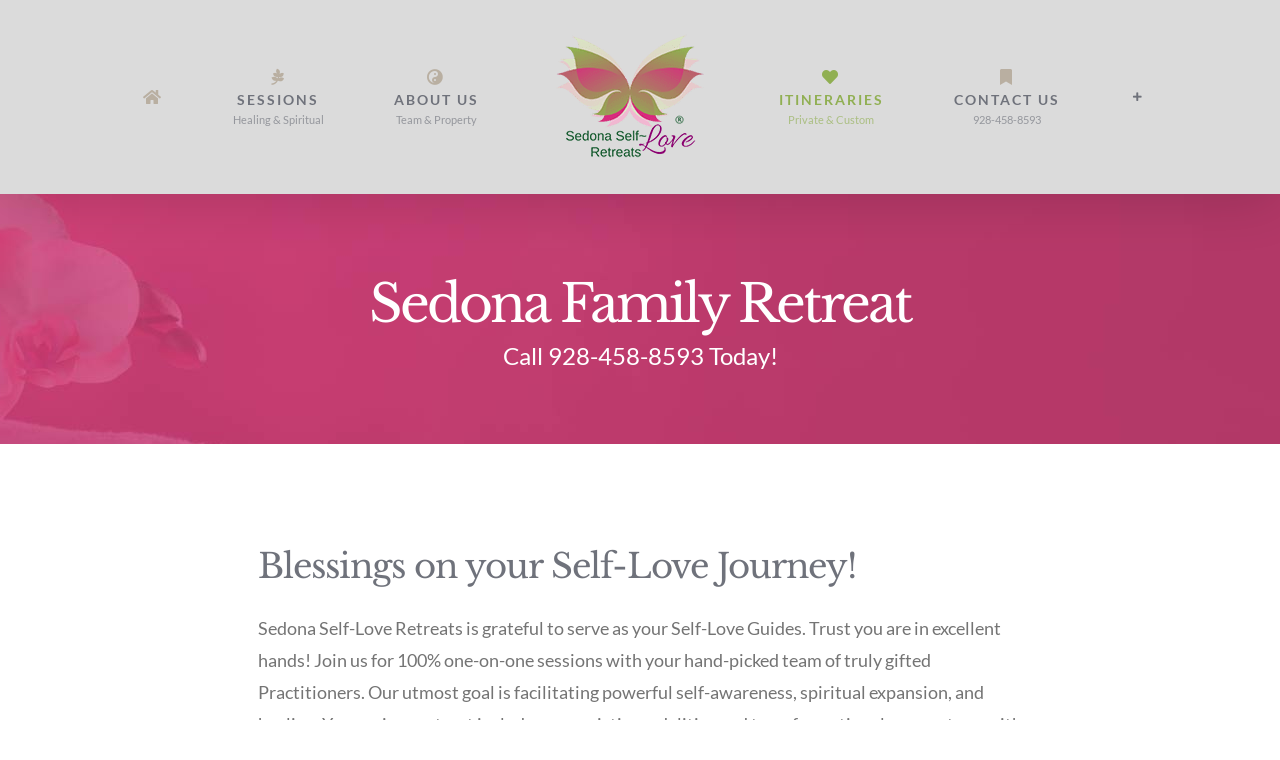

--- FILE ---
content_type: text/html; charset=utf-8
request_url: https://www.google.com/recaptcha/api2/anchor?ar=1&k=6LdSazosAAAAACC4cDaOXK3MRQUwgKF8IWKLHev8&co=aHR0cHM6Ly9zZWRvbmFzZWxmbG92ZXJldHJlYXRzLmNvbTo0NDM.&hl=en&v=PoyoqOPhxBO7pBk68S4YbpHZ&size=invisible&anchor-ms=20000&execute-ms=30000&cb=jw2oponprkpq
body_size: 48613
content:
<!DOCTYPE HTML><html dir="ltr" lang="en"><head><meta http-equiv="Content-Type" content="text/html; charset=UTF-8">
<meta http-equiv="X-UA-Compatible" content="IE=edge">
<title>reCAPTCHA</title>
<style type="text/css">
/* cyrillic-ext */
@font-face {
  font-family: 'Roboto';
  font-style: normal;
  font-weight: 400;
  font-stretch: 100%;
  src: url(//fonts.gstatic.com/s/roboto/v48/KFO7CnqEu92Fr1ME7kSn66aGLdTylUAMa3GUBHMdazTgWw.woff2) format('woff2');
  unicode-range: U+0460-052F, U+1C80-1C8A, U+20B4, U+2DE0-2DFF, U+A640-A69F, U+FE2E-FE2F;
}
/* cyrillic */
@font-face {
  font-family: 'Roboto';
  font-style: normal;
  font-weight: 400;
  font-stretch: 100%;
  src: url(//fonts.gstatic.com/s/roboto/v48/KFO7CnqEu92Fr1ME7kSn66aGLdTylUAMa3iUBHMdazTgWw.woff2) format('woff2');
  unicode-range: U+0301, U+0400-045F, U+0490-0491, U+04B0-04B1, U+2116;
}
/* greek-ext */
@font-face {
  font-family: 'Roboto';
  font-style: normal;
  font-weight: 400;
  font-stretch: 100%;
  src: url(//fonts.gstatic.com/s/roboto/v48/KFO7CnqEu92Fr1ME7kSn66aGLdTylUAMa3CUBHMdazTgWw.woff2) format('woff2');
  unicode-range: U+1F00-1FFF;
}
/* greek */
@font-face {
  font-family: 'Roboto';
  font-style: normal;
  font-weight: 400;
  font-stretch: 100%;
  src: url(//fonts.gstatic.com/s/roboto/v48/KFO7CnqEu92Fr1ME7kSn66aGLdTylUAMa3-UBHMdazTgWw.woff2) format('woff2');
  unicode-range: U+0370-0377, U+037A-037F, U+0384-038A, U+038C, U+038E-03A1, U+03A3-03FF;
}
/* math */
@font-face {
  font-family: 'Roboto';
  font-style: normal;
  font-weight: 400;
  font-stretch: 100%;
  src: url(//fonts.gstatic.com/s/roboto/v48/KFO7CnqEu92Fr1ME7kSn66aGLdTylUAMawCUBHMdazTgWw.woff2) format('woff2');
  unicode-range: U+0302-0303, U+0305, U+0307-0308, U+0310, U+0312, U+0315, U+031A, U+0326-0327, U+032C, U+032F-0330, U+0332-0333, U+0338, U+033A, U+0346, U+034D, U+0391-03A1, U+03A3-03A9, U+03B1-03C9, U+03D1, U+03D5-03D6, U+03F0-03F1, U+03F4-03F5, U+2016-2017, U+2034-2038, U+203C, U+2040, U+2043, U+2047, U+2050, U+2057, U+205F, U+2070-2071, U+2074-208E, U+2090-209C, U+20D0-20DC, U+20E1, U+20E5-20EF, U+2100-2112, U+2114-2115, U+2117-2121, U+2123-214F, U+2190, U+2192, U+2194-21AE, U+21B0-21E5, U+21F1-21F2, U+21F4-2211, U+2213-2214, U+2216-22FF, U+2308-230B, U+2310, U+2319, U+231C-2321, U+2336-237A, U+237C, U+2395, U+239B-23B7, U+23D0, U+23DC-23E1, U+2474-2475, U+25AF, U+25B3, U+25B7, U+25BD, U+25C1, U+25CA, U+25CC, U+25FB, U+266D-266F, U+27C0-27FF, U+2900-2AFF, U+2B0E-2B11, U+2B30-2B4C, U+2BFE, U+3030, U+FF5B, U+FF5D, U+1D400-1D7FF, U+1EE00-1EEFF;
}
/* symbols */
@font-face {
  font-family: 'Roboto';
  font-style: normal;
  font-weight: 400;
  font-stretch: 100%;
  src: url(//fonts.gstatic.com/s/roboto/v48/KFO7CnqEu92Fr1ME7kSn66aGLdTylUAMaxKUBHMdazTgWw.woff2) format('woff2');
  unicode-range: U+0001-000C, U+000E-001F, U+007F-009F, U+20DD-20E0, U+20E2-20E4, U+2150-218F, U+2190, U+2192, U+2194-2199, U+21AF, U+21E6-21F0, U+21F3, U+2218-2219, U+2299, U+22C4-22C6, U+2300-243F, U+2440-244A, U+2460-24FF, U+25A0-27BF, U+2800-28FF, U+2921-2922, U+2981, U+29BF, U+29EB, U+2B00-2BFF, U+4DC0-4DFF, U+FFF9-FFFB, U+10140-1018E, U+10190-1019C, U+101A0, U+101D0-101FD, U+102E0-102FB, U+10E60-10E7E, U+1D2C0-1D2D3, U+1D2E0-1D37F, U+1F000-1F0FF, U+1F100-1F1AD, U+1F1E6-1F1FF, U+1F30D-1F30F, U+1F315, U+1F31C, U+1F31E, U+1F320-1F32C, U+1F336, U+1F378, U+1F37D, U+1F382, U+1F393-1F39F, U+1F3A7-1F3A8, U+1F3AC-1F3AF, U+1F3C2, U+1F3C4-1F3C6, U+1F3CA-1F3CE, U+1F3D4-1F3E0, U+1F3ED, U+1F3F1-1F3F3, U+1F3F5-1F3F7, U+1F408, U+1F415, U+1F41F, U+1F426, U+1F43F, U+1F441-1F442, U+1F444, U+1F446-1F449, U+1F44C-1F44E, U+1F453, U+1F46A, U+1F47D, U+1F4A3, U+1F4B0, U+1F4B3, U+1F4B9, U+1F4BB, U+1F4BF, U+1F4C8-1F4CB, U+1F4D6, U+1F4DA, U+1F4DF, U+1F4E3-1F4E6, U+1F4EA-1F4ED, U+1F4F7, U+1F4F9-1F4FB, U+1F4FD-1F4FE, U+1F503, U+1F507-1F50B, U+1F50D, U+1F512-1F513, U+1F53E-1F54A, U+1F54F-1F5FA, U+1F610, U+1F650-1F67F, U+1F687, U+1F68D, U+1F691, U+1F694, U+1F698, U+1F6AD, U+1F6B2, U+1F6B9-1F6BA, U+1F6BC, U+1F6C6-1F6CF, U+1F6D3-1F6D7, U+1F6E0-1F6EA, U+1F6F0-1F6F3, U+1F6F7-1F6FC, U+1F700-1F7FF, U+1F800-1F80B, U+1F810-1F847, U+1F850-1F859, U+1F860-1F887, U+1F890-1F8AD, U+1F8B0-1F8BB, U+1F8C0-1F8C1, U+1F900-1F90B, U+1F93B, U+1F946, U+1F984, U+1F996, U+1F9E9, U+1FA00-1FA6F, U+1FA70-1FA7C, U+1FA80-1FA89, U+1FA8F-1FAC6, U+1FACE-1FADC, U+1FADF-1FAE9, U+1FAF0-1FAF8, U+1FB00-1FBFF;
}
/* vietnamese */
@font-face {
  font-family: 'Roboto';
  font-style: normal;
  font-weight: 400;
  font-stretch: 100%;
  src: url(//fonts.gstatic.com/s/roboto/v48/KFO7CnqEu92Fr1ME7kSn66aGLdTylUAMa3OUBHMdazTgWw.woff2) format('woff2');
  unicode-range: U+0102-0103, U+0110-0111, U+0128-0129, U+0168-0169, U+01A0-01A1, U+01AF-01B0, U+0300-0301, U+0303-0304, U+0308-0309, U+0323, U+0329, U+1EA0-1EF9, U+20AB;
}
/* latin-ext */
@font-face {
  font-family: 'Roboto';
  font-style: normal;
  font-weight: 400;
  font-stretch: 100%;
  src: url(//fonts.gstatic.com/s/roboto/v48/KFO7CnqEu92Fr1ME7kSn66aGLdTylUAMa3KUBHMdazTgWw.woff2) format('woff2');
  unicode-range: U+0100-02BA, U+02BD-02C5, U+02C7-02CC, U+02CE-02D7, U+02DD-02FF, U+0304, U+0308, U+0329, U+1D00-1DBF, U+1E00-1E9F, U+1EF2-1EFF, U+2020, U+20A0-20AB, U+20AD-20C0, U+2113, U+2C60-2C7F, U+A720-A7FF;
}
/* latin */
@font-face {
  font-family: 'Roboto';
  font-style: normal;
  font-weight: 400;
  font-stretch: 100%;
  src: url(//fonts.gstatic.com/s/roboto/v48/KFO7CnqEu92Fr1ME7kSn66aGLdTylUAMa3yUBHMdazQ.woff2) format('woff2');
  unicode-range: U+0000-00FF, U+0131, U+0152-0153, U+02BB-02BC, U+02C6, U+02DA, U+02DC, U+0304, U+0308, U+0329, U+2000-206F, U+20AC, U+2122, U+2191, U+2193, U+2212, U+2215, U+FEFF, U+FFFD;
}
/* cyrillic-ext */
@font-face {
  font-family: 'Roboto';
  font-style: normal;
  font-weight: 500;
  font-stretch: 100%;
  src: url(//fonts.gstatic.com/s/roboto/v48/KFO7CnqEu92Fr1ME7kSn66aGLdTylUAMa3GUBHMdazTgWw.woff2) format('woff2');
  unicode-range: U+0460-052F, U+1C80-1C8A, U+20B4, U+2DE0-2DFF, U+A640-A69F, U+FE2E-FE2F;
}
/* cyrillic */
@font-face {
  font-family: 'Roboto';
  font-style: normal;
  font-weight: 500;
  font-stretch: 100%;
  src: url(//fonts.gstatic.com/s/roboto/v48/KFO7CnqEu92Fr1ME7kSn66aGLdTylUAMa3iUBHMdazTgWw.woff2) format('woff2');
  unicode-range: U+0301, U+0400-045F, U+0490-0491, U+04B0-04B1, U+2116;
}
/* greek-ext */
@font-face {
  font-family: 'Roboto';
  font-style: normal;
  font-weight: 500;
  font-stretch: 100%;
  src: url(//fonts.gstatic.com/s/roboto/v48/KFO7CnqEu92Fr1ME7kSn66aGLdTylUAMa3CUBHMdazTgWw.woff2) format('woff2');
  unicode-range: U+1F00-1FFF;
}
/* greek */
@font-face {
  font-family: 'Roboto';
  font-style: normal;
  font-weight: 500;
  font-stretch: 100%;
  src: url(//fonts.gstatic.com/s/roboto/v48/KFO7CnqEu92Fr1ME7kSn66aGLdTylUAMa3-UBHMdazTgWw.woff2) format('woff2');
  unicode-range: U+0370-0377, U+037A-037F, U+0384-038A, U+038C, U+038E-03A1, U+03A3-03FF;
}
/* math */
@font-face {
  font-family: 'Roboto';
  font-style: normal;
  font-weight: 500;
  font-stretch: 100%;
  src: url(//fonts.gstatic.com/s/roboto/v48/KFO7CnqEu92Fr1ME7kSn66aGLdTylUAMawCUBHMdazTgWw.woff2) format('woff2');
  unicode-range: U+0302-0303, U+0305, U+0307-0308, U+0310, U+0312, U+0315, U+031A, U+0326-0327, U+032C, U+032F-0330, U+0332-0333, U+0338, U+033A, U+0346, U+034D, U+0391-03A1, U+03A3-03A9, U+03B1-03C9, U+03D1, U+03D5-03D6, U+03F0-03F1, U+03F4-03F5, U+2016-2017, U+2034-2038, U+203C, U+2040, U+2043, U+2047, U+2050, U+2057, U+205F, U+2070-2071, U+2074-208E, U+2090-209C, U+20D0-20DC, U+20E1, U+20E5-20EF, U+2100-2112, U+2114-2115, U+2117-2121, U+2123-214F, U+2190, U+2192, U+2194-21AE, U+21B0-21E5, U+21F1-21F2, U+21F4-2211, U+2213-2214, U+2216-22FF, U+2308-230B, U+2310, U+2319, U+231C-2321, U+2336-237A, U+237C, U+2395, U+239B-23B7, U+23D0, U+23DC-23E1, U+2474-2475, U+25AF, U+25B3, U+25B7, U+25BD, U+25C1, U+25CA, U+25CC, U+25FB, U+266D-266F, U+27C0-27FF, U+2900-2AFF, U+2B0E-2B11, U+2B30-2B4C, U+2BFE, U+3030, U+FF5B, U+FF5D, U+1D400-1D7FF, U+1EE00-1EEFF;
}
/* symbols */
@font-face {
  font-family: 'Roboto';
  font-style: normal;
  font-weight: 500;
  font-stretch: 100%;
  src: url(//fonts.gstatic.com/s/roboto/v48/KFO7CnqEu92Fr1ME7kSn66aGLdTylUAMaxKUBHMdazTgWw.woff2) format('woff2');
  unicode-range: U+0001-000C, U+000E-001F, U+007F-009F, U+20DD-20E0, U+20E2-20E4, U+2150-218F, U+2190, U+2192, U+2194-2199, U+21AF, U+21E6-21F0, U+21F3, U+2218-2219, U+2299, U+22C4-22C6, U+2300-243F, U+2440-244A, U+2460-24FF, U+25A0-27BF, U+2800-28FF, U+2921-2922, U+2981, U+29BF, U+29EB, U+2B00-2BFF, U+4DC0-4DFF, U+FFF9-FFFB, U+10140-1018E, U+10190-1019C, U+101A0, U+101D0-101FD, U+102E0-102FB, U+10E60-10E7E, U+1D2C0-1D2D3, U+1D2E0-1D37F, U+1F000-1F0FF, U+1F100-1F1AD, U+1F1E6-1F1FF, U+1F30D-1F30F, U+1F315, U+1F31C, U+1F31E, U+1F320-1F32C, U+1F336, U+1F378, U+1F37D, U+1F382, U+1F393-1F39F, U+1F3A7-1F3A8, U+1F3AC-1F3AF, U+1F3C2, U+1F3C4-1F3C6, U+1F3CA-1F3CE, U+1F3D4-1F3E0, U+1F3ED, U+1F3F1-1F3F3, U+1F3F5-1F3F7, U+1F408, U+1F415, U+1F41F, U+1F426, U+1F43F, U+1F441-1F442, U+1F444, U+1F446-1F449, U+1F44C-1F44E, U+1F453, U+1F46A, U+1F47D, U+1F4A3, U+1F4B0, U+1F4B3, U+1F4B9, U+1F4BB, U+1F4BF, U+1F4C8-1F4CB, U+1F4D6, U+1F4DA, U+1F4DF, U+1F4E3-1F4E6, U+1F4EA-1F4ED, U+1F4F7, U+1F4F9-1F4FB, U+1F4FD-1F4FE, U+1F503, U+1F507-1F50B, U+1F50D, U+1F512-1F513, U+1F53E-1F54A, U+1F54F-1F5FA, U+1F610, U+1F650-1F67F, U+1F687, U+1F68D, U+1F691, U+1F694, U+1F698, U+1F6AD, U+1F6B2, U+1F6B9-1F6BA, U+1F6BC, U+1F6C6-1F6CF, U+1F6D3-1F6D7, U+1F6E0-1F6EA, U+1F6F0-1F6F3, U+1F6F7-1F6FC, U+1F700-1F7FF, U+1F800-1F80B, U+1F810-1F847, U+1F850-1F859, U+1F860-1F887, U+1F890-1F8AD, U+1F8B0-1F8BB, U+1F8C0-1F8C1, U+1F900-1F90B, U+1F93B, U+1F946, U+1F984, U+1F996, U+1F9E9, U+1FA00-1FA6F, U+1FA70-1FA7C, U+1FA80-1FA89, U+1FA8F-1FAC6, U+1FACE-1FADC, U+1FADF-1FAE9, U+1FAF0-1FAF8, U+1FB00-1FBFF;
}
/* vietnamese */
@font-face {
  font-family: 'Roboto';
  font-style: normal;
  font-weight: 500;
  font-stretch: 100%;
  src: url(//fonts.gstatic.com/s/roboto/v48/KFO7CnqEu92Fr1ME7kSn66aGLdTylUAMa3OUBHMdazTgWw.woff2) format('woff2');
  unicode-range: U+0102-0103, U+0110-0111, U+0128-0129, U+0168-0169, U+01A0-01A1, U+01AF-01B0, U+0300-0301, U+0303-0304, U+0308-0309, U+0323, U+0329, U+1EA0-1EF9, U+20AB;
}
/* latin-ext */
@font-face {
  font-family: 'Roboto';
  font-style: normal;
  font-weight: 500;
  font-stretch: 100%;
  src: url(//fonts.gstatic.com/s/roboto/v48/KFO7CnqEu92Fr1ME7kSn66aGLdTylUAMa3KUBHMdazTgWw.woff2) format('woff2');
  unicode-range: U+0100-02BA, U+02BD-02C5, U+02C7-02CC, U+02CE-02D7, U+02DD-02FF, U+0304, U+0308, U+0329, U+1D00-1DBF, U+1E00-1E9F, U+1EF2-1EFF, U+2020, U+20A0-20AB, U+20AD-20C0, U+2113, U+2C60-2C7F, U+A720-A7FF;
}
/* latin */
@font-face {
  font-family: 'Roboto';
  font-style: normal;
  font-weight: 500;
  font-stretch: 100%;
  src: url(//fonts.gstatic.com/s/roboto/v48/KFO7CnqEu92Fr1ME7kSn66aGLdTylUAMa3yUBHMdazQ.woff2) format('woff2');
  unicode-range: U+0000-00FF, U+0131, U+0152-0153, U+02BB-02BC, U+02C6, U+02DA, U+02DC, U+0304, U+0308, U+0329, U+2000-206F, U+20AC, U+2122, U+2191, U+2193, U+2212, U+2215, U+FEFF, U+FFFD;
}
/* cyrillic-ext */
@font-face {
  font-family: 'Roboto';
  font-style: normal;
  font-weight: 900;
  font-stretch: 100%;
  src: url(//fonts.gstatic.com/s/roboto/v48/KFO7CnqEu92Fr1ME7kSn66aGLdTylUAMa3GUBHMdazTgWw.woff2) format('woff2');
  unicode-range: U+0460-052F, U+1C80-1C8A, U+20B4, U+2DE0-2DFF, U+A640-A69F, U+FE2E-FE2F;
}
/* cyrillic */
@font-face {
  font-family: 'Roboto';
  font-style: normal;
  font-weight: 900;
  font-stretch: 100%;
  src: url(//fonts.gstatic.com/s/roboto/v48/KFO7CnqEu92Fr1ME7kSn66aGLdTylUAMa3iUBHMdazTgWw.woff2) format('woff2');
  unicode-range: U+0301, U+0400-045F, U+0490-0491, U+04B0-04B1, U+2116;
}
/* greek-ext */
@font-face {
  font-family: 'Roboto';
  font-style: normal;
  font-weight: 900;
  font-stretch: 100%;
  src: url(//fonts.gstatic.com/s/roboto/v48/KFO7CnqEu92Fr1ME7kSn66aGLdTylUAMa3CUBHMdazTgWw.woff2) format('woff2');
  unicode-range: U+1F00-1FFF;
}
/* greek */
@font-face {
  font-family: 'Roboto';
  font-style: normal;
  font-weight: 900;
  font-stretch: 100%;
  src: url(//fonts.gstatic.com/s/roboto/v48/KFO7CnqEu92Fr1ME7kSn66aGLdTylUAMa3-UBHMdazTgWw.woff2) format('woff2');
  unicode-range: U+0370-0377, U+037A-037F, U+0384-038A, U+038C, U+038E-03A1, U+03A3-03FF;
}
/* math */
@font-face {
  font-family: 'Roboto';
  font-style: normal;
  font-weight: 900;
  font-stretch: 100%;
  src: url(//fonts.gstatic.com/s/roboto/v48/KFO7CnqEu92Fr1ME7kSn66aGLdTylUAMawCUBHMdazTgWw.woff2) format('woff2');
  unicode-range: U+0302-0303, U+0305, U+0307-0308, U+0310, U+0312, U+0315, U+031A, U+0326-0327, U+032C, U+032F-0330, U+0332-0333, U+0338, U+033A, U+0346, U+034D, U+0391-03A1, U+03A3-03A9, U+03B1-03C9, U+03D1, U+03D5-03D6, U+03F0-03F1, U+03F4-03F5, U+2016-2017, U+2034-2038, U+203C, U+2040, U+2043, U+2047, U+2050, U+2057, U+205F, U+2070-2071, U+2074-208E, U+2090-209C, U+20D0-20DC, U+20E1, U+20E5-20EF, U+2100-2112, U+2114-2115, U+2117-2121, U+2123-214F, U+2190, U+2192, U+2194-21AE, U+21B0-21E5, U+21F1-21F2, U+21F4-2211, U+2213-2214, U+2216-22FF, U+2308-230B, U+2310, U+2319, U+231C-2321, U+2336-237A, U+237C, U+2395, U+239B-23B7, U+23D0, U+23DC-23E1, U+2474-2475, U+25AF, U+25B3, U+25B7, U+25BD, U+25C1, U+25CA, U+25CC, U+25FB, U+266D-266F, U+27C0-27FF, U+2900-2AFF, U+2B0E-2B11, U+2B30-2B4C, U+2BFE, U+3030, U+FF5B, U+FF5D, U+1D400-1D7FF, U+1EE00-1EEFF;
}
/* symbols */
@font-face {
  font-family: 'Roboto';
  font-style: normal;
  font-weight: 900;
  font-stretch: 100%;
  src: url(//fonts.gstatic.com/s/roboto/v48/KFO7CnqEu92Fr1ME7kSn66aGLdTylUAMaxKUBHMdazTgWw.woff2) format('woff2');
  unicode-range: U+0001-000C, U+000E-001F, U+007F-009F, U+20DD-20E0, U+20E2-20E4, U+2150-218F, U+2190, U+2192, U+2194-2199, U+21AF, U+21E6-21F0, U+21F3, U+2218-2219, U+2299, U+22C4-22C6, U+2300-243F, U+2440-244A, U+2460-24FF, U+25A0-27BF, U+2800-28FF, U+2921-2922, U+2981, U+29BF, U+29EB, U+2B00-2BFF, U+4DC0-4DFF, U+FFF9-FFFB, U+10140-1018E, U+10190-1019C, U+101A0, U+101D0-101FD, U+102E0-102FB, U+10E60-10E7E, U+1D2C0-1D2D3, U+1D2E0-1D37F, U+1F000-1F0FF, U+1F100-1F1AD, U+1F1E6-1F1FF, U+1F30D-1F30F, U+1F315, U+1F31C, U+1F31E, U+1F320-1F32C, U+1F336, U+1F378, U+1F37D, U+1F382, U+1F393-1F39F, U+1F3A7-1F3A8, U+1F3AC-1F3AF, U+1F3C2, U+1F3C4-1F3C6, U+1F3CA-1F3CE, U+1F3D4-1F3E0, U+1F3ED, U+1F3F1-1F3F3, U+1F3F5-1F3F7, U+1F408, U+1F415, U+1F41F, U+1F426, U+1F43F, U+1F441-1F442, U+1F444, U+1F446-1F449, U+1F44C-1F44E, U+1F453, U+1F46A, U+1F47D, U+1F4A3, U+1F4B0, U+1F4B3, U+1F4B9, U+1F4BB, U+1F4BF, U+1F4C8-1F4CB, U+1F4D6, U+1F4DA, U+1F4DF, U+1F4E3-1F4E6, U+1F4EA-1F4ED, U+1F4F7, U+1F4F9-1F4FB, U+1F4FD-1F4FE, U+1F503, U+1F507-1F50B, U+1F50D, U+1F512-1F513, U+1F53E-1F54A, U+1F54F-1F5FA, U+1F610, U+1F650-1F67F, U+1F687, U+1F68D, U+1F691, U+1F694, U+1F698, U+1F6AD, U+1F6B2, U+1F6B9-1F6BA, U+1F6BC, U+1F6C6-1F6CF, U+1F6D3-1F6D7, U+1F6E0-1F6EA, U+1F6F0-1F6F3, U+1F6F7-1F6FC, U+1F700-1F7FF, U+1F800-1F80B, U+1F810-1F847, U+1F850-1F859, U+1F860-1F887, U+1F890-1F8AD, U+1F8B0-1F8BB, U+1F8C0-1F8C1, U+1F900-1F90B, U+1F93B, U+1F946, U+1F984, U+1F996, U+1F9E9, U+1FA00-1FA6F, U+1FA70-1FA7C, U+1FA80-1FA89, U+1FA8F-1FAC6, U+1FACE-1FADC, U+1FADF-1FAE9, U+1FAF0-1FAF8, U+1FB00-1FBFF;
}
/* vietnamese */
@font-face {
  font-family: 'Roboto';
  font-style: normal;
  font-weight: 900;
  font-stretch: 100%;
  src: url(//fonts.gstatic.com/s/roboto/v48/KFO7CnqEu92Fr1ME7kSn66aGLdTylUAMa3OUBHMdazTgWw.woff2) format('woff2');
  unicode-range: U+0102-0103, U+0110-0111, U+0128-0129, U+0168-0169, U+01A0-01A1, U+01AF-01B0, U+0300-0301, U+0303-0304, U+0308-0309, U+0323, U+0329, U+1EA0-1EF9, U+20AB;
}
/* latin-ext */
@font-face {
  font-family: 'Roboto';
  font-style: normal;
  font-weight: 900;
  font-stretch: 100%;
  src: url(//fonts.gstatic.com/s/roboto/v48/KFO7CnqEu92Fr1ME7kSn66aGLdTylUAMa3KUBHMdazTgWw.woff2) format('woff2');
  unicode-range: U+0100-02BA, U+02BD-02C5, U+02C7-02CC, U+02CE-02D7, U+02DD-02FF, U+0304, U+0308, U+0329, U+1D00-1DBF, U+1E00-1E9F, U+1EF2-1EFF, U+2020, U+20A0-20AB, U+20AD-20C0, U+2113, U+2C60-2C7F, U+A720-A7FF;
}
/* latin */
@font-face {
  font-family: 'Roboto';
  font-style: normal;
  font-weight: 900;
  font-stretch: 100%;
  src: url(//fonts.gstatic.com/s/roboto/v48/KFO7CnqEu92Fr1ME7kSn66aGLdTylUAMa3yUBHMdazQ.woff2) format('woff2');
  unicode-range: U+0000-00FF, U+0131, U+0152-0153, U+02BB-02BC, U+02C6, U+02DA, U+02DC, U+0304, U+0308, U+0329, U+2000-206F, U+20AC, U+2122, U+2191, U+2193, U+2212, U+2215, U+FEFF, U+FFFD;
}

</style>
<link rel="stylesheet" type="text/css" href="https://www.gstatic.com/recaptcha/releases/PoyoqOPhxBO7pBk68S4YbpHZ/styles__ltr.css">
<script nonce="r4MZgikk7xGmThSSyRLnRA" type="text/javascript">window['__recaptcha_api'] = 'https://www.google.com/recaptcha/api2/';</script>
<script type="text/javascript" src="https://www.gstatic.com/recaptcha/releases/PoyoqOPhxBO7pBk68S4YbpHZ/recaptcha__en.js" nonce="r4MZgikk7xGmThSSyRLnRA">
      
    </script></head>
<body><div id="rc-anchor-alert" class="rc-anchor-alert"></div>
<input type="hidden" id="recaptcha-token" value="[base64]">
<script type="text/javascript" nonce="r4MZgikk7xGmThSSyRLnRA">
      recaptcha.anchor.Main.init("[\x22ainput\x22,[\x22bgdata\x22,\x22\x22,\[base64]/[base64]/[base64]/ZyhXLGgpOnEoW04sMjEsbF0sVywwKSxoKSxmYWxzZSxmYWxzZSl9Y2F0Y2goayl7RygzNTgsVyk/[base64]/[base64]/[base64]/[base64]/[base64]/[base64]/[base64]/bmV3IEJbT10oRFswXSk6dz09Mj9uZXcgQltPXShEWzBdLERbMV0pOnc9PTM/bmV3IEJbT10oRFswXSxEWzFdLERbMl0pOnc9PTQ/[base64]/[base64]/[base64]/[base64]/[base64]\\u003d\x22,\[base64]\x22,\x22w6HCkmvDgMOpe8K5wqVqwqnDn8Kfwq4rwp/Cn8KHw4JAw5hUwqLDiMOQw6bCpyLDlxjChcOmfR/CqMKdBMOKwoXColjDrMKsw5JdesKyw7EZKcOta8KrwqwWM8KAw6bDr8OuVBPCpm/DsWAiwrUAbEV+JSPDt2PCs8OGPz9Bw7ESwo17w5fDj8Kkw5kjLMKYw7pTwqoHwrnChQHDu33Cg8Kmw6XDv2/CkMOawp7CgRfChsOjdMKSLw7CvSTCkVfDj8OMNFRIwpXDqcO6w41CSANPwqfDq3fDkcKHZTTCg8Oyw7DCtsK4wqXCnsKrwrk8wrvCrHzCoj3CrXvDo8K+OCzDtsK9CsODXsOgG3Brw4LCnX7DjhMBw7rCnMOmwpVcCcK8Lw5bHMK8w6AgwqfClsOkDMKXcTd7wr/Du2vDsEo4EhPDjMOIwpphw4BcwovCgmnCucOZW8OSwq4VHMOnDMKXw4TDpWEFOsODQ3rCnhHDpRIOXMOiw4/DiH8iRcKkwr9AJcOMXBjCs8KAIsKndcOkCyjChsO5C8OsPlcQaGLDjMKML8KQwpNpA0x4w5UNYsKnw7/DpcOVJsKdwqZWQ0/DokDCs0tdF8KOMcOdw7rDvjvDpsKzAcOACFzCh8ODCXkEeDDCpBXCisOgw5TDgzbDl2Fbw4x6QTI9An54acK7wojDgA/CgjfDjsOGw6c6wpBvwp4/T8K7YcONw59/DRk5fF7DikQFbsOrwpxDwr/CnsONSsKdwrTCs8ORwoPCtMOPPsKJwpVQTMOJwqDCpMOwwrDDkcO3w6s2BcKAbsOEw7PDi8KPw5ljwrjDgMO7YxQ8EyVyw7Z/[base64]/CrMKAHgvCrUHDq8ORHUTCvMK+Qg3CusOiWlAWw5/Cu2rDocOeZ8KcXx/CgMKzw7/DvsKiwrjDpFQjc2ZSScKWCFlxwqt9csOiwrd/J0VPw5vCqSIPOTB/w5jDnsO/[base64]/CpMKdA2rDm8K8SFXCozokbcKlbhvDnsONwoDDkHQnT8KiU8Obwp05woLChsO5SiEVwqnCu8OJwoUIMHvCl8Kow6kSw73CtsOhEsO4TRZ9wo7CgMO/[base64]/w48Yw4/Dmg3CsyvDlQINw5odwr/[base64]/DsMKDwpbDpcOpI8KXNsOgZsKMQMK8G2IGw5MAWmw8woHCo8O/DDrDrcKvLcOqwogKwrgRXMOxwpjCs8KlKcOnAj/Dj8KZW1JFWUfDvHQ8w6lAworDjcKdfcKhacK2wpFlwr8WBmNvHwbCvsOswr7DqsKFYU5AFsO7IyFIw6UrAmlVB8OVE8OFAlHDtTbCiz5WwpbCtnDDqV/CmEhNw6pdRzIeIsKfXMKAJBthDAFbJMOBwrzDvyXDrsOiw6rDrVzCgsKYwrUeLVbCrMKeCsKDT0Raw79HwqPCm8Kuwo/CqsKdw51dfsOXw5VZW8OeLnRrYEbCuVXCoR7DkcKpwo/[base64]/[base64]/w4ovwo7DrzxDwpguC8Oowrc2LyF6wokTFUbDt0ZZw49/CsOYw5rCpcKcAUVbwpZANwbDvR7Dj8KPwoURwq5OwojDvwHDisKTwrnDtcOUIig/w47DuRjCncOJAizDk8OOFMKMwqnCuD/CucOVAcOcK0HDvylFwpfDrMOSfcO8wofDr8Osw6/[base64]/[base64]/[base64]/[base64]/KcOBw43CgQPCpy9Qwq3DgA5gwobChcKywrrCisK/ZcOYwp7CgnvCrkvColZ6w4fDlk3Cs8KOL04CRsO1w6fDmyNGOTTDs8ObOsKcwo/DmAbDvsOGccO8JmBtacOJUsOyTBgwTMOwFMKXw5vCpMKowo/DmyZtw4h7w6fDqMO9J8K5VcKpDsOIQ8K5csKLw7PCoHrCrlDCt2hwAcORwp/Cp8OOwozDncKSRMObwoPDgUUzAhfCnDbDtjxIH8Kpw5fDuTLDr0kyFsOtwq5gwrluDR3Ds2UNTMODwqbDmsOuwpxcKsKDWsKDw75jw5onwo3ClcOdwpUbRRHCtMKcwqRTw4EcJMK8ccK/wovCv1IhcsKdHMKGw4PDl8OGdyBtwpHDhAzDunTClAN+RBciFDjDsMO1AzkOwojCrHDCpGjCr8KYwo/[base64]/wqw/w5kDwr3DpE3Dm8K6N310wpvDjk/CpU3Ci1HDh2TDtBTDo8OgwqtAKcOWUHpSDcKlecKnNGh1JTTCjQLDjsOwwoDCtwhEwo1renI4wpU0wrx+w73Ct1zCmgpfwoIvHnTCpcK2w6/Cp8OQDm1KZcKWPHkFwodsNcKoWMO1dcK1wrx9w47DoMKDw5Btw5B2SsKOw4fCtGPDtkhrw6HDlcO6ZMOqwoJQEw7DkyXDosKPGsOzJcK6AS3ClmICPMKJw4jCkcOswrZvw7zCq8K5PcOzCnNkWcKRFC83R3/Cm8K8w74BwpLDjS/DlsKpUsKsw7o8SsKyw4jClMK5TSrDlGbCqsK9acKQw4HChy/CmQcrLsOOGcKVwrrDjRjDuMKAwovCisOXwpguJGnCncOgNnciZcKLwrcTwrwWw7/CoEpowoc+wo/[base64]/[base64]/Csw7Cnlp2YkjCr8KPUUrDpyIkZUHDgisrw5MXLMKPcU3CvwQ6wr0lworCihrDrcODwq9kw5IJw64EPRrDmsOXwqVpYEF7wrzCsDHDocODGMOrWMKkwqzDlyBMFxR8ezTCikHDgybDsmrComgwMQQFesK0Aj3Chj/[base64]/[base64]/DhsOBcsOIGMKlEsK0wpAROU4GYQFMUFzDilLDjhHCnsOYwrnDkk/CgcOdbMKhJMOAMjdYwrIOMww2wo4vw67DkcOCwosuFAfDusK6wo3CrF/CtMOOwoZxO8ObwoVsWsObOCfDujhEwpsmagbDvH3CjFvCnsKuAsOBBVjDmsONworCi0ZGw47Cv8OiwrjCgcKke8KLe3dPO8Kaw6N7KQbDpkDCkQTCrsO8AXwQwq9kQi5cW8KZwqvCscOLZVTCmSctWTs2B2/Cn3wrNBzDuknCqzF5QxzChsOiwqrDnMK+wrXCs1sXw6jDvcK6wpoJHMOxBcKnw4ofw6hbw4rDtcO7wr1bAERRUcKOUhYSw79Xwo9qZT5kSxfCrn7CoMOUwrdJaWwKwp/[base64]/DgcOww73DslDCsMKSPsK+wp7DhMKuQ8OCw74Cw6o+w5RALsO2wp50wroUVnbClB3Cp8OeF8KOw73DrlXDoQ5DXSnDqcK/w77CvMKNw4nChMO4wr3DgAPCjnA5wqtuw4XDtMKywqHDoMOiworClS/DtcOCNQxfRANlw4XDoBzDpcK0bcOYBMK/w5LClsOhJcKnw4nCq1nDisOESsO1MwnCoGI+wqBXwrVdT8Kuwo7CpA8pwqFSFCxCwoPCiSjDs8KqQcKpw4DDvzwwbhjCmiBlPBXDu39UwqEqNsO8wr1aUMK1wrwuwpwlMcKRB8KNw5vDtsKewpUXO27Dj1/CnUYjXWwew4EXwqjCp8Kww5IIQMOMw6PCsxnCgRnDhHnCtcKvwqVww6nCmcOxMMOiNMKywpZ6w70NOgjCs8Oywq/CtsOWSErCv8O/woTDizYWwrMZw54Kw6R6VFhKw5/[base64]/w5PDuMKteA4Hw7LDgcKFY8Krw6/DtnAiS17Ct8OLbcKQw5LDtADCpMO7wqbCm8OgSkA7QsOAwpIkwqrCp8Kxwq3Ciw/Dl8KDwpwaWMOnwq9UMMKawp10CMKzLcKaw5ljGMKXPMKHwqDDiWJ7w4d8wpwzwoIdFMK4w7Z/w64Ww4l2wrvCr8OlwqNcCVPDpsKNw5grYsK1woI5w74mw5PCnFLCgnsqwoLCkMOJw7ZPwqgWD8KlGsOlw4vCphnCmWHDmWzCnsK5VcOxU8KvEsKEEcOEw5t7w5fCh8Kaw7nCgMO3w7rDsMO1agQww7pfVMOyJhXChsK0flPDhT8OWsK/SMKXSsKJwp5ww4o4w6xmw5ZTLEM4ewvCpF4jw4DDvsO/ZXPDjjjDocKHwqJKwrHChVzDj8KHTsKrMBtUGcKURsO2OCPDsTnDjQlyOMKLw57DucOVwp/[base64]/[base64]/wrx8wozCkcKXLRHCo8KSw7PChTZaw6LChFYuwrw7JMK+w5oILMO6ZMKrBMOpO8KOw6HDjArCs8OwSlgROkbDu8OCQsOQKXoncwEMw49iwrNvd8Kdw7c8dDUnPsOOccOJw7PDoxvCscOTwrzChl/DujnCusKsDMO2wplCWcKFV8KnaQvDjcO/wp/Dq3pmwqPDlsKiXD3DoMKdwr7CngvDm8KhVHc+w6NhKMOLwqkKw5vCuBrCnTICV8OHwoYvE8O1fW7CgDJJw7XCjcOzOcOJwoPCpFPDscOTAivDmwXDi8O5VcOud8O9w6vDg8O5IcOwwqHCjMOywp7CvifDgsOgHQsMERPCnxV/[base64]/w7smw4xAw4sCbkjCqWHCvgjCscKvBx5jUAXCl2oxwoQrYBvCgcKlSyonHcK5w4ZWw7PCpWHDt8KMw49owpnDrMObwotuJcOHwpdGw4zDscO0b2bCrWnDm8OEw6I7Ui/[base64]/wpDDp8KvZMOBVArDgMKnP0Y6a8OYBcOIwoLDssKacAdRw5LCt1/DjV7Dv8O4w53DtQsYw6gjMDzCrWHDhsKUwpJ5MjcQJxnDnAPCoAXCpsKgaMKowonCkC4jw4PCtMKEVsKwT8O0wpFiHcO0AH0GMsOEwrlcKCN/[base64]/[base64]/CkUQ3TGTCjcOYwqLDm8KGN3bDm8OLworCtUh8RWXCrMOLRsKwP0fCu8OPHsOtNUDDhsOpHcKWRyfDi8K8PcO7w5ksw5d6w6TCusOfNMK7w5cFw4dUa0nCiMOaRsK4woTCqMOzwrhlw4jCr8OhQkUIwoXDusO5woJVw6rDu8Kqw6cQwqTCtT7DmlliKjddw5UEwp/[base64]/[base64]/CmWMUbwDDpMKVwqQeXcOXai98P3VvwrNkwoXCk8OJw6zCtR0Iw4LCssOtw4XCrRIURS8Ywq/[base64]/wqlHT3QSNRXCpy0gST7DkTMNwrYgJwhGJMKuwp/DvcOew6rCpXTDinfCgn5mf8OFZ8KTwqJzPX3Cqmpfw5pawrzCtTdCwo7CpgrCjFcvRgLDrwzDtxYhw51rTcKpLsOIBXjDosOUwqHCgsOfwpfDh8OwWsK9RsORw55Qwo/DnsKwwrQxwobDv8KJCnPCiS0RwojCjAXCrULDl8KxwrUzw7fCt2LDkFhdCcORwqrCgMOIH13CtcOzwpxNw6XCgDDDmsOCNsK3w7fDl8Kqw59yBMKRHcKLw6HDhinDtcO6w77CuRPDuggOV8Oea8KqAcKxw7oywoPDhgkKS8Ouw6HCtAo5FcOSw5HDvsOoDsKBw4/DusOhw4QnbCh+wqwlNsOvw5rDkBcQwo/DsETDrhfDpMKowp5NZcKLw4JVBjgYwp7Dslk9Sms+AMK5V8O/KTrCqkjCk2kLNhtOw5DCs3obB8OLDcODRjnDo3dbGcK5w6N/TsOIwp1Sa8K1wozCo3QSen9hGzkhPsKMw4LDjMKTasKVwo5nw6/CojzCmQp1w7/Cv3/CjMK2wq0ZwonDtnzCqwhDwpE9w7bDkC42w54Dw5rCmVnCnXRMI0IIUypdwpLCkMOzDMKtchkxOMKkwpjCmMKVwrDCqMORwrR3OC3DpBc8w7MEb8O6wpnDkWzDgMKUw6kVw6rCosKrYT/CtMKow7fDoUooCDTCt8OhwqdhCWJHcsO/w43Ci8OoCX40wrnCosOnw6HCr8KGwoUsWcO+ZcOyw7g3w7HDpDxMRT5NCMOrW1zClMOVaV4ow63CjcOYw7R7DSTCgSnCqcOAIsOdSQnCpxdAwpkpH2TDq8OfXsKOQ0l8YMK4HWxQwp8aw7LCtMOgYBLCjE9Bw5vDjMOMwoAFwqzDlcO9wqfDthvDhiNKwo/CqsOCwpo/KVFlw6NIw40gw6HCkmVBX3PCvBDDsQ5bCAEBKsOTY0k2woBmXwhgTw/CjlgDwr3Dm8KCw6YEFRbDn28awrwGw7zCsTosfcOEcCtZwpliLsKuw5NLw73CnnB/wrHDusOEOz7DugbDvEJJwo86LMKLw4QXwoHCvMOww43ChClJe8OCf8ObHRDCsRLDlMKwwqRdY8OzwrcwVsO8w5ZuwrpVAcKcBUPDsxLCr8K+HAMIw74cMgLCoitBwqzCksOOQ8K/[base64]/CmEXDn8KXCMOMXcO3WMOywqBFwpR0E0/CjcObY8O6CDR4bsKuG8Oyw4XCjsOvw61BX0TCrMOJwrBJa8Kyw7zDkX/[base64]/[base64]/[base64]/JSodwqVXA0LDhMOHwpA/wp7DmijCoVnCl8OUUMObw7M5w5JueEbChnvDpTgUdybCnyLDiMODFWnDmGZPwpHDgMOVw7DDjXA8w6oSK0/CknZCw4jDqcOYX8OGSAsILWTCkSTCs8OiwoXDj8OQwpDDucOIwoZ0w7HDosOHXBscwq9Pwr/[base64]/CicOBwqYbwrLDi0IDwqkNUsKTfAbDjCoHw5V+wpZlQkfDgBY1wqY/M8OIwqklScOHwo8JwqJmSsKMAkAKAcOCP8KiJBsMwrVROl7DjcOrVsKTw6nCn1/DmUnClcKZw5zDpFh/NsObw43Cs8OuUMOJwqh1wrfDuMOOZMKZRsOVw5zCj8O9PlUpwqUnB8K4GsO+w4TChMK9EzNwS8KQacODw6kRwq3Dj8OyOMK5d8KYAU7Dn8K0wq4IUcKLIhlGE8Oaw6xdwqoJbMO8PsOOw5sHwq8Zw7/Dv8OzXgjDqcOrwrVODDvDm8KgD8O5dkrDt0jCt8ObaEg8RsKML8KZUwoxIcOOH8OfCMOrNcOCVioVLBhzWMOnXA4/[base64]/DvQghR2nDnhdJw6LDm0I8wpLCo8Oyw4rDuiPCrjzCg1h+bRlyw7nCpDsHwrrCusK8wo/[base64]/w7MLw7XCtsKdwpTDgSzCqMO5JQ7Dp2rCvDzDinTCl8OMPMO1AMOqw6zCicKDRzvCs8Okwq47VDzCqcOhVMKYCcOCZcO1d2PCgRLCsSXDtDBDNCxGIFocwq0Mw4HCjSDDu8KBamkQCynDtsK0w54IwoRQEAnDu8O1wr/DjMOLw6jCoCrDuMOjw7YkwrTDoMKVw6BrLSfDhcKTMsKCFsKLdMKRGcKedMKFVSVRfBTClBrCqsOSQiDChcKmw7TClsOFw4HCpQPCnA82w4TCgncHXxfDuFAnw6nCtz/[base64]/Dq1TCrsOwwohHw5jDrMONN8O2wpUUwqPChTNMwoHDmFnCvRVmw5p+w69nWcKKUMONc8KVwp1Gw5LChlYnwofDjxMQwrxyw7MeLMOyw59cY8KRNcKyw4NteMOFKW7CtFnChMKuw79mJ8O5wpPCmGXDhsKPLsOcY8K+wrUHJRZ7woJGwrXChcOnwolDw4p0bGgDeC/CrcKqdMKIw6bCssK9w4lXwqMCUMKVBknDpsK7w4HCjMOlwq4VFsKfWC3CsMKUwpjDukV5P8KQDxfDrHjCm8OtJmIbw5dOCcKpwrbChmQqFHFuwojDgSDDucKyw7/CvxHCnsOBJBXDqyQ4w6h4w5/Cm1bDsMOCwoLCmcONRUMhBsOQUGkpw73DtsOifX0ow6wOwo/Co8KCR2U2AMKWwp4AIcKhZwwHw7nDocOdwrZsScOeQ8KewoM2w6oFZ8OYw4ctw6nDiMOkPGbCoMK+w5hGwoR8wo3ChsK1KmlpNsO/IcK3MVvDpTvDl8Kaw64iwrJ8wpDCr0U5YlvCv8KrwqjDlsKww73CowZrGUouw6Upw7HCk0EsL2HCkCTDpMO2w6bCjQDDgcOkVHnCvMKIGAzDicOlw6E/VMOpw6rCtEvDt8OSIsKuXcKPw4XDqkjCkMOSHsOSw6/DnjhSw4oLacOVwpTDkWgKwrAdwobCqmrDoDwKw6rClE/[base64]/[base64]/CmcKCLcOEwownPB1XLVHCncKjNcK0w6rCpU/Dg8KLwpHCgMK4wrfDkzgkJjjClQbCpi4jBRFjwr8uVsKEBFdUw7jCgxnDt03CmsK5BcKVwrcdUcKbwqPChmTDqQwiw7jCj8KTU18vwrrCgmttXcKqJHzDicOFYMOGwrs+w5QCwq5Hwp3DrhbCmMOmw6Uiw5jDksOvwpJ0Uw/CtB7CvcOJw79Dw53CtUfCuMKGwr7CnXsGWcKCw5okw7lLw4BCW3HDg2trQzPClsOzwoXCojpAwqoZwokswonCr8KkUcK9YiDDhMOaw6zCjMO3LcKINAvDj2xWVsKyI2hNw5zDl0rCusKDwpNkVB8Iw5Uow4nClcOdw6LDjsKhw7AhHMO1w6d/[base64]/Di8OXw4TDvsO/[base64]/woJ0w7vCszU9PcODbMKwBQ3Cn1jCqTggdwMSwp03w6IZw5RFwrhpw5LCsMOBUMK8wpDCrBNVw74zwpXCmhAcwpVZw63ChcO3Gg7Csh5UGcOewo5kw6dIw6PCrHnDtMKqw79iH2Zmwr4Pw4d2wpIKNXg8wrHDu8KDHMOowr3DqFg3woZjRzNrw5DCisKbw6lQw5/Dvh8Tw67DgwxhVMO6T8OUw6TCjW5ew7HDrjQNXGfCjxc2w7M+w4DDqxdQwpYyOw7CiMKrwonCu27DlcOewrQfbsKAb8KySUkrwpTDvC7CpcKsVQhJZCkMaTjCnSoNb3Y/w5UXSgY5X8KXwr0Ew5HClcOww5fCl8OIR2ZowpHCssO0TkIhw7rCgEcpVcOTNiE/GC3DicOKwqjCksKAYMKqNE97w4V7Sh/CkcKxBGTCs8KnBcKvf2bCscKtKE8sOsOha2fCosOWbMKKwozCgGZ+w5DCjkl+O8K8GcK9Y14LwpzDoyt7w5EtCxoYIH0QMMKka2Ayw4pIwqjCoAwvbxHCsDLCr8K8eFtXwpR/wrZcNsOtMFdKw6zDkMKGw4oyw5fDjiTDrsKwfgwxCBZIw65gfsKXw6HCiQMHwq/[base64]/[base64]/w67Co8O6MMKCw5vDjVNuMcOjwpR3woMCwqJ+AGw7AlUMN8KgwobDhsKoCcK3wo3CkkViw47Com4UwrNIw6Yww74hSMODK8OvwrAnTMOEwqxCdTlSw78FF15uw7kePcK/worDgRbDtcKuwprCohTCnH/ClsOud8OgO8KYwpQYw7E4GcKFw48SHsK8w6wjw6XDpxfDhUhPNRXDhCoTFsKhwp/CicOBURzDsX1gwr9gw6AzwoPCuS0kaijDo8OtwoQ5wr7DnMKPwoRRQXE8wpfDucOvw4jDlMKawoVMQMKrw7XCrMK0EsOQdMOwTxQMBsKbw4PDkwwMwr/CoUA3w45Vw7/DjDlPSMKEO8KVXcOvRsOMw5EVVMKBHSfDusKzP8KHw4taUlPDrcOhw5XDugHCsn4ocCgvO0dzwpfDuWTCqg7DisO9cjbDtibCqG/Cik3DkMKSw7tJw6kjXn5cwoHCnlkdw77Di8O8w5/DgkAXwpvDhHktXgRnw6NrXsKQwpjChlDDt1bDtMOiw68+wqBvZsOqw7nCkAgnw7h/BnsCwo9mJRYaZ0FvwoVKd8KYDMKlHXUjcsKGRBfDo1fCoCzDjsKxwoXCo8KLwrhuw54SZcOoAcOcJncXwpZ3w7hLFRrCscOWaFwgwpTDg1bCoxvCrkPCvkjDp8Osw6lVwoJcw5RuahvCimbDoh3Dv8KPWiAFacOWeX8wYlrDvHgeFyjChFx/AsO8wqUiAn45UizDsMK9PE04woLDgBTCi8Oyw4NOVWXClsO+AV/[base64]/DthbCrUhfwrAGw6zDjwTClgoywqt/woTCsUjCosOlagLCoHnCksKEwonCusKmTFbDnsKgwr46wpzDlcO6w4/DqDUXBzcnwogQw60DVRTCjRkIwrbCrMOBHxIpG8KBwqzCskNpwrJaAsK2wo8eaSnCglPCnMKTUcKEXBMDFMOTwogTwqjCo1lkKnY2EABGw7fDr3Nnw4UowoBFO1/[base64]/CncOVw5lkPcKvDsObwrrDqMKMeMKPwqTDn2jDr2HDvCfCo2YuwoNVecOVw5Z1FQp3wqPDsgVpezLCnDXCvMOAMlgxw4vDsT7CgmNqw4QAw5nDjsOswr5QIsKbLsKYA8OQw5wqw7fCuiM/[base64]/DgTfCvMOGBcO0aRTCscOLNcKew6JeG01yJ8OlQMKkNlE0ZxjCn8KewrfCqcKpw5ouw4dfMgjDiCTDhwrDqcKuwoDDgX0/w4VBbWsdw43DpB/DigFRWG/DnzBHwojDpwXCp8Olwo3DrTDDmcOvw6l7w4cewrhfw7nDrsOJw5LCjQtnCjB7ZzEpwrfCm8ORwq/CjMKiw5XDlX3Ctw0UcwNsasKkJmXDpj8cw67DgsKcK8ODwrpVEcKQwrLCgMKWwpM9w4rDpcOuw5/DqMK8ScKsbTbCh8KYw5XCujjDugDDtMK7wp/DtBF7wp0fwqttwr/DjcOgXQR1QQfDsMK5NCvCh8KEw5nDnHkpw7rDkw/CkcKLwrTClGrCqDZyJHMwwq/[base64]/DmsK7JE0HKwNcw6DDgTpqwpvDhsO8Ai/Cn8KLwqzDoEHDjEnCqcKmwoLClcKowpYeQ8O7wrTCtxnCpEXClSLCighhwoROwrLDjQvCki04AsKgesKzwrxDw6FtFx/[base64]/KHLChsOSaMKMw4cJPsKgw6l1dCPDhsKKesO/bcKxYVPCv1DCmCLDiUPCv8K4KsKdLMKLLGTDtTLDhAnDlcOMwrPCicKfw5gwccOmw65rHS3DjX/CtUvCjHrDqypwXX/Dl8OQw63Di8KJw4/CuzwpanLCsABYCsK9wqXDs8KDwrnCs1rDmhYGc0UGNGpqXEjCn1XClMKJwofDmcKNIMOvwpzDn8O2amXDg0zDilHDk8OOP8O3woTDv8KZw6XDosK/[base64]/w5lvw718FABOw6trJ1o7w6/DrkvDtcOBCcOFP8O/[base64]/w6nDpMKIw4M9HMKEwppUb8O+NMOAcsKqw6LDkcKOESnCqxdZTnQZwpF8W8OdZHtvZsO8w4/DkMO6wo8gC8OWw5jClwkJwrPCpcOiw47CvcO0w6p4w4PChlzDshLCu8KkwqfCv8O6wrLCqsOWwpfCjsKyRXo/[base64]/IxYqw7cnd0ljwoYqw5cHW8Ovw7h5T8ONwo3CjXVZUcK9woTClMODUsO1QcORcEzDk8K5wq0Ew6hywo5dQcOPw79gw7nCo8K/MsKJH1jDuMKSwp3Dn8OfQ8OFAMOUw7w7wpgBF0hqwprDg8Kbw4PCgD/Dp8K8w7dawpjCqF7DmBhxJ8O6wqrDjQxoLmzCr0MYGsKNDMKPK8K4DXXDlBdSwq/CkMK4OlbCvk07L8KyFMKBw7lAE1fDs1BCwonDk2kGwpvDtkkqfsK/[base64]/w6MCPD3ClSkyw6DDnwg1w7PDrVPCnCxZOcK0wr3Co0Vswp/DlnUew497O8OAFsKeMcOHJsKcCsOMPSE2wqB7w7bDglo/SSJDwonCtsKKHg1xwovDvmQJwr8qw7PCvC3CpxvCiwbDn8OMScKkw75gwqkTw7FHDMO6wrbCn2ICcMOVLmXDlFHDocO8dxfDrzdebkNtQsKCPRQewr10wr/DqHwXw4bDp8KUw5rCpHQmMsOiw4/Dp8KXw68Ew7o/HXETdiDCqVnDjy/[base64]/woxWPwNbw7IxeRJOw4U7asOCw47DrcOxZH0NPyjDv8Kqw5TDoX/CtcOPdMKucmDDtMO8V0DCqQN6OjdNQsKNwqvDiMKewrDDu24fIcK1BnHCpGoSwqVGwqHDlsK6VwVuHMKee8O6WzzDixbDm8ObC2RoTn8pwoTDvx/DhV7Cjk7DscKjPcKgO8OYwpTCuMKoJAZuwrXCv8OhCilWw47CncOMwrnDksK3fsKNdFtaw4dUwqsnwqnDncOKw4YlH3fCtsKiwrlkQAs/wp0ABcKpZwTCpkRZFUZRw7VMHMOQHsKzw7AUwoYDLsKKATdpwqkhwpbDmsKPBVhZw4jDgcKbworCpsKNC2PDnyMUw5LCjkRcScO2TnZdRBjDiDLDkUNFw5s1IHt2wpBuDsOtYDogw7bDjCjDtMKfw5pvw47DhMOYwrvCvRk2M8O6wrbCvcKjfcKeVB/DiTjDsmvDnMOkb8KkwqEzwp/DqDk2wq5tw6DCj14Hw5DDj2XDqsOOwonDrcK1CMKLC2N8w5fCvz8FMsKTwpJOwppNw5hzGxMod8KXw7xUMTVswol4w4bDqS0DeMOmJk8WZS/CnUHCuSx6wqJ+w4nCqMOJIMKcUXxfd8O/AcOOwrlHwp1cBQHDoCdgI8K9THvCmxLCvsOqwrxxY8OuScKYwqQVwqFgw67CvxVjw4k0wopKTsOgL1Quw4/CicKcLRPClMKjw5psw6ltwoMZU3jDsWnDr1HDtB0GDzhmUsKfbsKLw6YufBXDnMKdw4XCgsK/[base64]/DjcKawpIOw6TDuQPCtykyw6DDpjU1w7TCssO3ZMKNw4vDjsKdFARgwp/CgG08NsOBwqNWQsOcw4snW3F5K8OKSsKRUWrDvRxawolNw6TDgMKZwqoxEcO3w53Ck8OqwpfDtVXConZCwpvDicKawrDDoMO6asKjwp8HHnZpUcOEw6HCmgwNIwjCi8ORaVJ/woPDgxFOwqptVcKdHsKWIsO2eQoTDsOLwrXCtVA/w69MCcKgwqQbRVPCkcOLwpnCr8OZP8KYX3rDugVUwpUrw4p2GR7Ct8KsBsOjw4QofsOLZkzCq8OMwr/[base64]/DmMOYw5JOw6LDomzCpMKQwqfDsGfDjgltwqgxd0HCskpawq3DuEbCvxDCtsOJwq/Cl8KIUMK6woljwqMfS1ZkRE1kw456w6LDmnvClMOvwpLDosOlwqTDk8K9VwdHMxI+KQJbWWLDlsKtwrQIw515FcKVQsO4w6DCn8O/[base64]/woAxLsKcAsOkMXsEF2M5wqHCq3skwpHCs2XDqG3CpMKbDnzCpmlLBcO2w6Fow6AzAcO7MnIGTcO+dsKGw7hKw4gJPk5pUMO/w53ChsOsIsKSHTHCoMKYGMKcwonCt8OIw5kSw5fDncOmwr9XMTQmwqvDqsOdWX7Dk8OPR8K8wrMEA8OjU14KPRjClcOoZcKWwrrDg8OxJH3DknvDlTPDszRTQsOLKsObwrnDqcOOwoJLwo9TYFVAN8OLwp0FH8OqcwjCmcKELU/DsBUpQCJ4EU7CosKGwqonLQTCp8KVOWbDkQTCgMKiw7ZXC8KIwpXCs8KMaMOTNX3Do8OWwoAAw5jCmcOJw4/[base64]/DtmdQSDXDgyzDqX8RR8OnN8K5wobDrcK9VcKNwqopw4slT2tNw5U/w5jCs8OgcsKdw7FiwqkxYsK9wpDCq8OVwpoAOcKdw6JewrPCs1HCqcOrw5rCosKiw4dvbsKMRcKxwrfDsgbDmsKqwoQWCSYBXlnCscKrbEEqIMKAeUjClMOow6DDhBgTw5XDrFbCjG3CqxlNJsKzwqjCsHIpwovCjydnwpzCp2fCisKhCl0WworCj8KZw5XDkHjCsMK/GcOWWhM2EzV8EsOlwqnDqH5bZTfDu8OTwoTDjsO5ZsKKw6RoMBrCkMKMPDYewr3DrsOew78kwqNaw4HCrcORanIcWsOaHsOVw7PCtsKJWMKWw5cNGsKUwpzDvnVfUcK9ecOoD8OQNsKnIQbDhMO/QmNXFxtowrFoPD1vOcOUwqJOZ0xqw7cRw7jCh13CtXxGwoI5QQ7Cg8OuwrcfDsKowrEzwr7CsXbCvQsjK2PCrcOpHsOgJ0LDjnHDkGEQwqDCkWZoCcKmw4R7DRnChcOFwp3DqsKTw57DtcOERcO9L8KUTcOrTMOxwqlyQsKHWRQMwpDDsG/DvMK8ZcOOw44TJcO9Y8OJwq8Gw7MJw5jDnsOOBn3DlijCl0M7wrrCkwjCuMKkZsKbwpANccOrIgJtwo0ZQMOOVzYAaxxNworCscK8w7/Cg30sBcKXwqhINFHDswcLbMOBccKAwoJAwr5bw7BMwqPDlcKjCsO3D8K8woDDvnTDkXQmw6HCi8KpAsOgFsO4VMOHbsOLN8OBHsOaOB9bWMO6PQplEm06wq5nPsKBw6fCuMOowozCnhfCh2nDvsKwRMKWfihywo0FSDowOMOVw5ghJ8K/w6TCncOYbVE5c8ONwpXCtVwswrXCnirDoQ87w6JzDy4Kw5/DqUlkeSbCkSNwwqnCiQzCjD8nw6FqHsOLw6fCuBTDkcKswpctw63CpBUUwqRGBMOKfsKiG8KNZirCkTV6LglnKcOYAC5qw7TCh2HDp8K4w5/[base64]/Dn0cbEMOIw4ZXbMKvMGLCvirDswBMUsK5b0TDhSROFcKIDsKgw7nDtgPCuVFawrQswo8Mw49uw6TCkcOgw7HDlsOiUkLCiX0wXVwMLAQew41Jwq1rw4pew4l0GgbChRDChsKPwponw6Zaw6/CrV0Sw6bCgyPDosKuw7jDo1zDnULDtcKePT4acMKSwoUkwobCkcOAwoEow6Z5w4okScOvwrDDvcOQFn7Dk8OQwrM3wpjDmDAEw6/DlsK0JFEieAvCsh98ZcKfe3zDvcKQwo7CtQPCo8OIw6/CucK2w40SS8KGQ8OFGMOhwoLDgUBkwrhTwqfDrUkNDcOAT8KseSrCnHAYJMKxw7/Dg8OTMiAaL2XChkfChlrCpn8mG8OlRMOne0PCrXbDiXvDinPDsMOObsO6wo7Cg8OkwoNaFRDDt8KBK8Obwo7Co8KxFsK9bSBQamDCqsO3HcOTBk0ww5h7w7bDpx5qw5DDhMKawrU5w4k+bCMVGAMXwoJzwr/Ch0MZe8Otw7rCqSQpMiTDgXFIJMKxMMORUxnClsOTwp5IdsKNPBAAw7dmwoHCgMOMEzrCnE/DrcKURmBRw6fDksKHw7fCkcK9w6fCrSBhwrfCpznCg8OxNkAIawMCwqLCl8OKw7jClsKEw7YPcAxTe0MEwrfDkVbDpHrCgsO8woTDosK2En3DmE7DhcOvwoDDisOTwr08ERfCsDgtSxbDoMO9Nl/CvWfCkcOGwrTCvkkYUjd1w6vDrHrCgDNwM1Rzw6vDvgs+DT59M8Kcb8OIWiHDu8KsfcOIw78Nd2xkwpTCpcOQIMKiDCsHAcOWw7/CkBfCjks7wqfDqMOFwoTCqcK5w7/Cs8KgwoAvw5/[base64]/[base64]/Do8KMfMKiw49hKwxswolyV8KmRsKxOsOIw5cxwpd5H8OswrU6EcKAw4Avw5JrW8KxZcOsAcOyMTtywp/CiXXDvMOcwp3DgsKbEcKJZHceKF0ySHx0wqtbMFHDlMKywrcpOV8uw7EqLGjCpMOvw57CmWfDl8OsUsOVJsKBwqtBPsO6RAtPTXUlC2zDsTzCj8KMcMKgwrbCqMKAClLChcK4GFTDg8ONMXwmXcKvPcOPw7jDgnHDsMKow6TCpMOmwrPCtCRybh99w5IdaW/DscKiw4Zow6x7w5xCwq7DrsKlLgIgw6FuwqvDtWvDnsKZHsOyF8O2worDgMKCSU5/[base64]/DnsOhC0kKS3/[base64]/DmD7CnmXDlsOow5LChcKDdAEZbcKbw6fCmArDuwhCecOvE8Opw587CMOjwrvCsMKhwrvDkMOSHgtYYhDDkQnCkMONw77CgBsowp3CiMOiWCjChsK7QsKrGcOxwprDvxfCmh9VdHzCoEMawrHCvHZCYMKgCMKFT3nDlmTDmDE\\u003d\x22],null,[\x22conf\x22,null,\x226LdSazosAAAAACC4cDaOXK3MRQUwgKF8IWKLHev8\x22,0,null,null,null,1,[21,125,63,73,95,87,41,43,42,83,102,105,109,121],[1017145,710],0,null,null,null,null,0,null,0,null,700,1,null,0,\[base64]/76lBhmnigkZhAoZnOKMAhmv8xEZ\x22,0,1,null,null,1,null,0,0,null,null,null,0],\x22https://sedonaselfloveretreats.com:443\x22,null,[3,1,1],null,null,null,1,3600,[\x22https://www.google.com/intl/en/policies/privacy/\x22,\x22https://www.google.com/intl/en/policies/terms/\x22],\x22e0wxs0aHeMvD9SHvKGeXD1Nm9i+Eku6PJ/HqqnSSjoA\\u003d\x22,1,0,null,1,1769320969002,0,0,[199,39,7,52],null,[179],\x22RC-FtF9qdU6xMFTnQ\x22,null,null,null,null,null,\x220dAFcWeA6AyHazKwUDRryJmIYHeThkMnzdNX5qkMEiJ5yaLv1uIlxAWrjN1t3wDJcu0b6t4AQVplNYKYYO57fIbYsVuw_HpUht-w\x22,1769403769238]");
    </script></body></html>

--- FILE ---
content_type: application/javascript
request_url: https://sedonaselfloveretreats.com/wp-content/cache/min/1/wp-content/themes/Avada/includes/lib/assets/min/js/general/fusion-alert.js?ver=1764517811
body_size: -184
content:
jQuery(document).on("ready fusion-element-render-fusion_alert",function(e,n){(void 0!==n?jQuery('div[data-cid="'+n+'"]').find(".fusion-alert .close"):jQuery(".fusion-alert .close")).on("click",function(e){e.preventDefault(),jQuery(this).parent().slideUp()})})